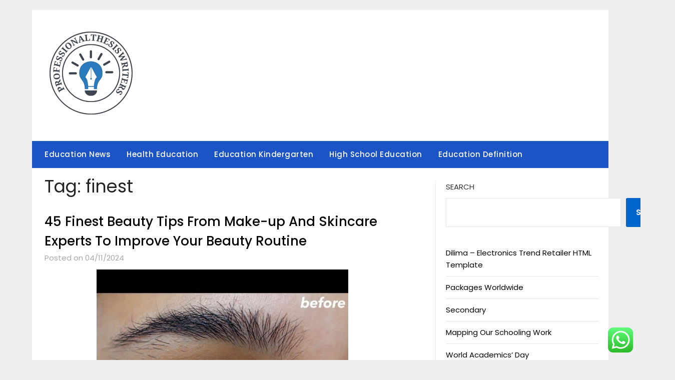

--- FILE ---
content_type: text/html; charset=UTF-8
request_url: https://professionalthesiswriters.com/tag/finest
body_size: 9610
content:
<!doctype html><html lang="en-US" prefix="og: https://ogp.me/ns#"><head><meta charset="UTF-8"><meta name="viewport" content="width=device-width, initial-scale=1"><link rel="profile" href="https://gmpg.org/xfn/11"><title>finest Archives - Education Niche</title><meta name="robots" content="follow, index, max-snippet:-1, max-video-preview:-1, max-image-preview:large"/><link rel="canonical" href="https://professionalthesiswriters.com/tag/finest" /><meta property="og:locale" content="en_US" /><meta property="og:type" content="article" /><meta property="og:title" content="finest Archives - Education Niche" /><meta property="og:url" content="https://professionalthesiswriters.com/tag/finest" /><meta property="og:site_name" content="Education Niche" /><meta name="twitter:card" content="summary_large_image" /><meta name="twitter:title" content="finest Archives - Education Niche" /><meta name="twitter:label1" content="Posts" /><meta name="twitter:data1" content="5" /> <script type="application/ld+json" class="rank-math-schema-pro">{"@context":"https://schema.org","@graph":[{"@type":"Person","@id":"https://professionalthesiswriters.com/#person","name":"Education Niche","image":{"@type":"ImageObject","@id":"https://professionalthesiswriters.com/#logo","url":"https://professionalthesiswriters.com/wp-content/uploads/2024/11/cropped-doubleclick__22_-removebg-preview-1-150x150.png","contentUrl":"https://professionalthesiswriters.com/wp-content/uploads/2024/11/cropped-doubleclick__22_-removebg-preview-1-150x150.png","caption":"Education Niche","inLanguage":"en-US"}},{"@type":"WebSite","@id":"https://professionalthesiswriters.com/#website","url":"https://professionalthesiswriters.com","name":"Education Niche","publisher":{"@id":"https://professionalthesiswriters.com/#person"},"inLanguage":"en-US"},{"@type":"BreadcrumbList","@id":"https://professionalthesiswriters.com/tag/finest#breadcrumb","itemListElement":[{"@type":"ListItem","position":"1","item":{"@id":"https://professionalthesiswriters.com","name":"Home"}},{"@type":"ListItem","position":"2","item":{"@id":"https://professionalthesiswriters.com/tag/finest","name":"finest"}}]},{"@type":"CollectionPage","@id":"https://professionalthesiswriters.com/tag/finest#webpage","url":"https://professionalthesiswriters.com/tag/finest","name":"finest Archives - Education Niche","isPartOf":{"@id":"https://professionalthesiswriters.com/#website"},"inLanguage":"en-US","breadcrumb":{"@id":"https://professionalthesiswriters.com/tag/finest#breadcrumb"}}]}</script> <link rel='dns-prefetch' href='//fonts.googleapis.com' /><link rel="alternate" type="application/rss+xml" title="Education Niche &raquo; Feed" href="https://professionalthesiswriters.com/feed" /><link rel="alternate" type="application/rss+xml" title="Education Niche &raquo; finest Tag Feed" href="https://professionalthesiswriters.com/tag/finest/feed" /><link data-optimized="2" rel="stylesheet" href="https://professionalthesiswriters.com/wp-content/litespeed/css/37a9fbc39aa6eb5baf754cc82161d2c0.css?ver=db978" /> <script type="text/javascript" src="https://professionalthesiswriters.com/wp-includes/js/jquery/jquery.min.js?ver=3.7.1" id="jquery-core-js"></script> <link rel="https://api.w.org/" href="https://professionalthesiswriters.com/wp-json/" /><link rel="alternate" title="JSON" type="application/json" href="https://professionalthesiswriters.com/wp-json/wp/v2/tags/788" /><link rel="EditURI" type="application/rsd+xml" title="RSD" href="https://professionalthesiswriters.com/xmlrpc.php?rsd" /><meta name="generator" content="WordPress 6.9" /><link rel="icon" href="https://professionalthesiswriters.com/wp-content/uploads/2024/11/cropped-doubleclick__22_-removebg-preview-1-150x150.png" sizes="32x32" /><link rel="icon" href="https://professionalthesiswriters.com/wp-content/uploads/2024/11/cropped-doubleclick__22_-removebg-preview-1.png" sizes="192x192" /><link rel="apple-touch-icon" href="https://professionalthesiswriters.com/wp-content/uploads/2024/11/cropped-doubleclick__22_-removebg-preview-1.png" /><meta name="msapplication-TileImage" content="https://professionalthesiswriters.com/wp-content/uploads/2024/11/cropped-doubleclick__22_-removebg-preview-1.png" /></head><body class="archive tag tag-finest tag-788 wp-custom-logo wp-theme-newspaperly wp-child-theme-minimalist-newspaper hfeed masthead-fixed">
<a class="skip-link screen-reader-text" href="#content">Skip to content</a><div id="page" class="site"><header id="masthead" class="sheader site-header clearfix"><div class="content-wrap"><div class="header-bg"><div class="site-branding branding-logo">
<a href="https://professionalthesiswriters.com/" class="custom-logo-link" rel="home"><img width="173" height="169" src="https://professionalthesiswriters.com/wp-content/uploads/2024/11/cropped-doubleclick__22_-removebg-preview-1.png" class="custom-logo" alt="Education Niche" decoding="async" /></a></div></div></div><nav id="primary-site-navigation" class="primary-menu main-navigation clearfix">
<a href="#" id="pull" class="smenu-hide toggle-mobile-menu menu-toggle" aria-controls="secondary-menu" aria-expanded="false">Menu</a><div class="content-wrap text-center"><div class="center-main-menu"><div class="menu-secondary-menu-container"><ul id="primary-menu" class="pmenu"><li id="menu-item-76433" class="menu-item menu-item-type-taxonomy menu-item-object-category menu-item-76433"><a href="https://professionalthesiswriters.com/category/education-news">Education News</a></li><li id="menu-item-76434" class="menu-item menu-item-type-taxonomy menu-item-object-category menu-item-76434"><a href="https://professionalthesiswriters.com/category/health-education">Health Education</a></li><li id="menu-item-76435" class="menu-item menu-item-type-taxonomy menu-item-object-category menu-item-76435"><a href="https://professionalthesiswriters.com/category/education-kindergarten">Education Kindergarten</a></li><li id="menu-item-76436" class="menu-item menu-item-type-taxonomy menu-item-object-category menu-item-76436"><a href="https://professionalthesiswriters.com/category/high-school-education">High School Education</a></li><li id="menu-item-76437" class="menu-item menu-item-type-taxonomy menu-item-object-category menu-item-76437"><a href="https://professionalthesiswriters.com/category/education-definition">Education Definition</a></li></ul></div></div></div></nav><div class="content-wrap"><div class="super-menu clearfix"><div class="super-menu-inner">
<a href="#" id="pull" class="toggle-mobile-menu menu-toggle" aria-controls="secondary-menu" aria-expanded="false">Menu</a></div></div></div><div id="mobile-menu-overlay"></div></header><div class="content-wrap"><div class="header-widgets-wrapper"></div></div><div id="content" class="site-content clearfix"><div class="content-wrap"><div class="content-wrap-bg"><div id="primary" class="featured-content content-area"><main id="main" class="site-main"><header class="fbox page-header"><h1 class="page-title">Tag: <span>finest</span></h1></header><article id="post-15242" class="posts-entry fbox blogposts-list post-15242 post type-post status-publish format-standard hentry category-info tag-beauty tag-experts tag-finest tag-improve tag-makeup tag-routine tag-skincare"><div class="blogposts-list-content"><header class="entry-header"><h2 class="entry-title"><a href="https://professionalthesiswriters.com/45-finest-beauty-tips-from-make-up-and-skincare-experts-to-improve-your-beauty-routine.html" rel="bookmark">45 Finest Beauty Tips From Make-up And Skincare Experts To Improve Your Beauty Routine</a></h2><div class="entry-meta"><div class="blog-data-wrapper"><div class="post-data-divider"></div><div class="post-data-positioning"><div class="post-data-text">
Posted on 04/11/2024</div></div></div></div></header><div class="entry-content"><p><img decoding="async" class='wp-post-image' style='display: block;margin-left:auto;margin-right:auto;' src="https://i.ytimg.com/vi/iWCV851MnZ8/hqdefault.jpg" width="503px" alt="Beauty Tips"/></p><p>Iba Perfect Look BB Cream will create the  right look instantly as it matches all pores and skin tones to lighten dark spots and blemishes and offers quick and even protection with the glow of 24 karat gold. You can &hellip;</p></div></div></article><article id="post-77721" class="posts-entry fbox blogposts-list post-77721 post type-post status-publish format-standard hentry category-news tag-consolation tag-finest tag-recipes"><div class="blogposts-list-content"><header class="entry-header"><h2 class="entry-title"><a href="https://professionalthesiswriters.com/our-30-finest-consolation-food-recipes.html" rel="bookmark">Our 30 Finest Consolation Food Recipes</a></h2><div class="entry-meta"><div class="blog-data-wrapper"><div class="post-data-divider"></div><div class="post-data-positioning"><div class="post-data-text">
Posted on 06/07/2024</div></div></div></div></header><div class="entry-content"><p>To jump to a recipe you’re excited about, click on on the link under. We also have some yummy natural canine deal with recipes and treats made with Thanksgiving leftovers. You may want to have a group of pet food &hellip;</p></div></div></article><article id="post-77925" class="posts-entry fbox blogposts-list post-77925 post type-post status-publish format-standard hentry category-news tag-finest tag-reviewed tag-tested tag-travel tag-umbrellas"><div class="blogposts-list-content"><header class="entry-header"><h2 class="entry-title"><a href="https://professionalthesiswriters.com/the-10-finest-travel-umbrellas-of-2024-tested-and-reviewed.html" rel="bookmark">The 10 Finest Travel Umbrellas Of 2024, Tested And Reviewed</a></h2><div class="entry-meta"><div class="blog-data-wrapper"><div class="post-data-divider"></div><div class="post-data-positioning"><div class="post-data-text">
Posted on 30/06/2024</div></div></div></div></header><div class="entry-content"><p>On travel days (whether you&#8217;re catching a flight, taking the prepare, or road-tripping), you wish to keep away from issues that make it exhausting to take a seat comfortably for hours or quickly go to the toilet. For some people, &hellip;</p></div></div></article><article id="post-77928" class="posts-entry fbox blogposts-list post-77928 post type-post status-publish format-standard hentry category-news tag-finest tag-reviewed tag-tested tag-travel tag-umbrellas"><div class="blogposts-list-content"><header class="entry-header"><h2 class="entry-title"><a href="https://professionalthesiswriters.com/the-10-finest-travel-umbrellas-of-2024-tested-and-reviewed-2.html" rel="bookmark">The 10 Finest Travel Umbrellas Of 2024, Tested And Reviewed</a></h2><div class="entry-meta"><div class="blog-data-wrapper"><div class="post-data-divider"></div><div class="post-data-positioning"><div class="post-data-text">
Posted on 12/06/2024</div></div></div></div></header><div class="entry-content"><p>On travel days (whether you&#8217;re catching a flight, taking the prepare, or road-tripping), you wish to keep away from issues that make it exhausting to take a seat comfortably for hours or quickly go to the toilet. For some people, &hellip;</p></div></div></article><article id="post-77795" class="posts-entry fbox blogposts-list post-77795 post type-post status-publish format-standard hentry category-news tag-analysis tag-contemporary tag-finest tag-jewellery tag-jewelry tag-magazine"><div class="blogposts-list-content"><header class="entry-header"><h2 class="entry-title"><a href="https://professionalthesiswriters.com/finest-jewellery-magazine-for-contemporary-jewelry-news-analysis.html" rel="bookmark">Finest Jewellery Magazine For Contemporary Jewelry News &#038; Analysis</a></h2><div class="entry-meta"><div class="blog-data-wrapper"><div class="post-data-divider"></div><div class="post-data-positioning"><div class="post-data-text">
Posted on 24/04/2024</div></div></div></div></header><div class="entry-content"><p>The trade has made strides in the path of a healthy and sustainable future by growing its pricing transparency. Our survey outcomes show that 52% of Hard-Pure gold merchandise are per-gram priced . Fieldwork happened between July and August 2023 &hellip;</p></div></div></article><div class="text-center paging-navs"></div></main></div><aside id="secondary" class="featured-sidebar widget-area"><section id="block-4" class="fbox swidgets-wrap widget widget_block widget_search"><form role="search" method="get" action="https://professionalthesiswriters.com/" class="wp-block-search__button-outside wp-block-search__text-button wp-block-search"    ><label class="wp-block-search__label" for="wp-block-search__input-1" >Search</label><div class="wp-block-search__inside-wrapper" ><input class="wp-block-search__input" id="wp-block-search__input-1" placeholder="" value="" type="search" name="s" required /><button aria-label="Search" class="wp-block-search__button wp-element-button" type="submit" >Search</button></div></form></section><section id="block-5" class="fbox swidgets-wrap widget widget_block widget_recent_entries"><ul class="wp-block-latest-posts__list wp-block-latest-posts"><li><a class="wp-block-latest-posts__post-title" href="https://professionalthesiswriters.com/dilima-electronics-trend-retailer-html-template.html">Dilima &#8211; Electronics Trend Retailer HTML Template</a></li><li><a class="wp-block-latest-posts__post-title" href="https://professionalthesiswriters.com/packages-worldwide.html">Packages Worldwide</a></li><li><a class="wp-block-latest-posts__post-title" href="https://professionalthesiswriters.com/secondary.html">Secondary</a></li><li><a class="wp-block-latest-posts__post-title" href="https://professionalthesiswriters.com/mapping-our-schooling-work.html">Mapping Our Schooling Work</a></li><li><a class="wp-block-latest-posts__post-title" href="https://professionalthesiswriters.com/world-academics-day.html">World Academics’ Day</a></li></ul></section><section id="nav_menu-3" class="fbox swidgets-wrap widget widget_nav_menu"><div class="menu-about-us-container"><ul id="menu-about-us" class="menu"><li id="menu-item-73" class="menu-item menu-item-type-post_type menu-item-object-page menu-item-73"><a href="https://professionalthesiswriters.com/contact-us">Contact Us</a></li><li id="menu-item-74" class="menu-item menu-item-type-post_type menu-item-object-page menu-item-74"><a href="https://professionalthesiswriters.com/disclosure-policy">Disclosure Policy</a></li><li id="menu-item-75" class="menu-item menu-item-type-post_type menu-item-object-page menu-item-75"><a href="https://professionalthesiswriters.com/sitemap">Sitemap</a></li></ul></div></section><section id="block-6" class="fbox swidgets-wrap widget widget_block widget_tag_cloud"><p class="wp-block-tag-cloud"><a href="https://professionalthesiswriters.com/tag/high-school-education" class="tag-cloud-link tag-link-275 tag-link-position-1" style="font-size: 12.170212765957pt;" aria-label="&quot;high school education (14 items)">&quot;high school education</a>
<a href="https://professionalthesiswriters.com/tag/business" class="tag-cloud-link tag-link-158 tag-link-position-2" style="font-size: 22pt;" aria-label="business (31 items)">business</a>
<a href="https://professionalthesiswriters.com/tag/definition-of-education" class="tag-cloud-link tag-link-134 tag-link-position-3" style="font-size: 8pt;" aria-label="definition of education (10 items)">definition of education</a>
<a href="https://professionalthesiswriters.com/tag/definition-of-education-pdf" class="tag-cloud-link tag-link-245 tag-link-position-4" style="font-size: 8pt;" aria-label="definition of education pdf (10 items)">definition of education pdf</a>
<a href="https://professionalthesiswriters.com/tag/definitions-of-education" class="tag-cloud-link tag-link-108 tag-link-position-5" style="font-size: 9.1914893617021pt;" aria-label="definitions of education (11 items)">definitions of education</a>
<a href="https://professionalthesiswriters.com/tag/educational-meaning" class="tag-cloud-link tag-link-166 tag-link-position-6" style="font-size: 8pt;" aria-label="educational meaning (10 items)">educational meaning</a>
<a href="https://professionalthesiswriters.com/tag/education-definition-oxford" class="tag-cloud-link tag-link-133 tag-link-position-7" style="font-size: 8pt;" aria-label="education definition oxford (10 items)">education definition oxford</a>
<a href="https://professionalthesiswriters.com/tag/education-definition-webster" class="tag-cloud-link tag-link-135 tag-link-position-8" style="font-size: 10.085106382979pt;" aria-label="education definition webster (12 items)">education definition webster</a>
<a href="https://professionalthesiswriters.com/tag/estate" class="tag-cloud-link tag-link-317 tag-link-position-9" style="font-size: 12.170212765957pt;" aria-label="estate (14 items)">estate</a>
<a href="https://professionalthesiswriters.com/tag/fashion" class="tag-cloud-link tag-link-187 tag-link-position-10" style="font-size: 10.085106382979pt;" aria-label="fashion (12 items)">fashion</a>
<a href="https://professionalthesiswriters.com/tag/health" class="tag-cloud-link tag-link-181 tag-link-position-11" style="font-size: 10.085106382979pt;" aria-label="health (12 items)">health</a>
<a href="https://professionalthesiswriters.com/tag/health-education-in-schools" class="tag-cloud-link tag-link-240 tag-link-position-12" style="font-size: 9.1914893617021pt;" aria-label="health education in schools (11 items)">health education in schools</a>
<a href="https://professionalthesiswriters.com/tag/high-school-educational-games" class="tag-cloud-link tag-link-122 tag-link-position-13" style="font-size: 10.085106382979pt;" aria-label="high school educational games (12 items)">high school educational games</a>
<a href="https://professionalthesiswriters.com/tag/high-school-education-online" class="tag-cloud-link tag-link-254 tag-link-position-14" style="font-size: 10.085106382979pt;" aria-label="high school education online (12 items)">high school education online</a>
<a href="https://professionalthesiswriters.com/tag/high-school-education-on-resume" class="tag-cloud-link tag-link-196 tag-link-position-15" style="font-size: 9.1914893617021pt;" aria-label="high school education on resume (11 items)">high school education on resume</a>
<a href="https://professionalthesiswriters.com/tag/high-school-in-usa" class="tag-cloud-link tag-link-234 tag-link-position-16" style="font-size: 8pt;" aria-label="high school in usa (10 items)">high school in usa</a>
<a href="https://professionalthesiswriters.com/tag/high-school-or-secondary-school" class="tag-cloud-link tag-link-125 tag-link-position-17" style="font-size: 9.1914893617021pt;" aria-label="high school or secondary school (11 items)">high school or secondary school</a>
<a href="https://professionalthesiswriters.com/tag/high-school-usa-wiki" class="tag-cloud-link tag-link-118 tag-link-position-18" style="font-size: 8pt;" aria-label="high school usa wiki (10 items)">high school usa wiki</a>
<a href="https://professionalthesiswriters.com/tag/how-long-is-kindergarten" class="tag-cloud-link tag-link-147 tag-link-position-19" style="font-size: 11.276595744681pt;" aria-label="how long is kindergarten (13 items)">how long is kindergarten</a>
<a href="https://professionalthesiswriters.com/tag/how-many-years-in-kindergarten" class="tag-cloud-link tag-link-148 tag-link-position-20" style="font-size: 9.1914893617021pt;" aria-label="how many years in kindergarten (11 items)">how many years in kindergarten</a>
<a href="https://professionalthesiswriters.com/tag/how-many-years-is-kindergarten" class="tag-cloud-link tag-link-204 tag-link-position-21" style="font-size: 9.1914893617021pt;" aria-label="how many years is kindergarten (11 items)">how many years is kindergarten</a>
<a href="https://professionalthesiswriters.com/tag/improvement" class="tag-cloud-link tag-link-236 tag-link-position-22" style="font-size: 10.085106382979pt;" aria-label="improvement (12 items)">improvement</a>
<a href="https://professionalthesiswriters.com/tag/india" class="tag-cloud-link tag-link-173 tag-link-position-23" style="font-size: 9.1914893617021pt;" aria-label="india (11 items)">india</a>
<a href="https://professionalthesiswriters.com/tag/is-kindergarten-free" class="tag-cloud-link tag-link-97 tag-link-position-24" style="font-size: 9.1914893617021pt;" aria-label="is kindergarten free (11 items)">is kindergarten free</a>
<a href="https://professionalthesiswriters.com/tag/is-secondary-education-high-school" class="tag-cloud-link tag-link-145 tag-link-position-25" style="font-size: 10.085106382979pt;" aria-label="is secondary education high school (12 items)">is secondary education high school</a>
<a href="https://professionalthesiswriters.com/tag/jewellery" class="tag-cloud-link tag-link-595 tag-link-position-26" style="font-size: 10.085106382979pt;" aria-label="jewellery (12 items)">jewellery</a>
<a href="https://professionalthesiswriters.com/tag/jewelry" class="tag-cloud-link tag-link-568 tag-link-position-27" style="font-size: 10.085106382979pt;" aria-label="jewelry (12 items)">jewelry</a>
<a href="https://professionalthesiswriters.com/tag/kindergarten-german" class="tag-cloud-link tag-link-132 tag-link-position-28" style="font-size: 8pt;" aria-label="kindergarten german (10 items)">kindergarten german</a>
<a href="https://professionalthesiswriters.com/tag/latest" class="tag-cloud-link tag-link-294 tag-link-position-29" style="font-size: 14.553191489362pt;" aria-label="latest (17 items)">latest</a>
<a href="https://professionalthesiswriters.com/tag/leisure" class="tag-cloud-link tag-link-309 tag-link-position-30" style="font-size: 8pt;" aria-label="leisure (10 items)">leisure</a>
<a href="https://professionalthesiswriters.com/tag/market" class="tag-cloud-link tag-link-365 tag-link-position-31" style="font-size: 10.085106382979pt;" aria-label="market (12 items)">market</a>
<a href="https://professionalthesiswriters.com/tag/newest" class="tag-cloud-link tag-link-391 tag-link-position-32" style="font-size: 19.021276595745pt;" aria-label="newest (25 items)">newest</a>
<a href="https://professionalthesiswriters.com/tag/online" class="tag-cloud-link tag-link-184 tag-link-position-33" style="font-size: 12.765957446809pt;" aria-label="online (15 items)">online</a>
<a href="https://professionalthesiswriters.com/tag/pre-secondary-education" class="tag-cloud-link tag-link-188 tag-link-position-34" style="font-size: 11.276595744681pt;" aria-label="pre secondary education (13 items)">pre secondary education</a>
<a href="https://professionalthesiswriters.com/tag/primary-and-secondary-education" class="tag-cloud-link tag-link-119 tag-link-position-35" style="font-size: 8pt;" aria-label="primary and secondary education (10 items)">primary and secondary education</a>
<a href="https://professionalthesiswriters.com/tag/secondary-education" class="tag-cloud-link tag-link-124 tag-link-position-36" style="font-size: 8pt;" aria-label="secondary education (10 items)">secondary education</a>
<a href="https://professionalthesiswriters.com/tag/secondary-school" class="tag-cloud-link tag-link-127 tag-link-position-37" style="font-size: 10.085106382979pt;" aria-label="secondary school (12 items)">secondary school</a>
<a href="https://professionalthesiswriters.com/tag/technology" class="tag-cloud-link tag-link-164 tag-link-position-38" style="font-size: 21.106382978723pt;" aria-label="technology (29 items)">technology</a>
<a href="https://professionalthesiswriters.com/tag/travel" class="tag-cloud-link tag-link-310 tag-link-position-39" style="font-size: 12.765957446809pt;" aria-label="travel (15 items)">travel</a>
<a href="https://professionalthesiswriters.com/tag/trends" class="tag-cloud-link tag-link-465 tag-link-position-40" style="font-size: 9.1914893617021pt;" aria-label="trends (11 items)">trends</a>
<a href="https://professionalthesiswriters.com/tag/types-of-education" class="tag-cloud-link tag-link-104 tag-link-position-41" style="font-size: 8pt;" aria-label="types of education (10 items)">types of education</a>
<a href="https://professionalthesiswriters.com/tag/updates" class="tag-cloud-link tag-link-430 tag-link-position-42" style="font-size: 15.148936170213pt;" aria-label="updates (18 items)">updates</a>
<a href="https://professionalthesiswriters.com/tag/visual-art-terms" class="tag-cloud-link tag-link-6 tag-link-position-43" style="font-size: 21.106382978723pt;" aria-label="visual art terms (29 items)">visual art terms</a>
<a href="https://professionalthesiswriters.com/tag/what-is-education" class="tag-cloud-link tag-link-109 tag-link-position-44" style="font-size: 9.1914893617021pt;" aria-label="what is education (11 items)">what is education</a>
<a href="https://professionalthesiswriters.com/tag/when-did-kindergarten-become-mandatory" class="tag-cloud-link tag-link-201 tag-link-position-45" style="font-size: 11.276595744681pt;" aria-label="when did kindergarten become mandatory (13 items)">when did kindergarten become mandatory</a></p></section><section id="execphp-5" class="fbox swidgets-wrap widget widget_execphp"><div class="execphpwidget"></div></section><section id="block-7" class="fbox swidgets-wrap widget widget_block"><meta name='outreach_verification' content='m0cZHzYQh8qjyKQSUs9R' /></section></aside></div></div></div><div class="content-wrap"><footer id="colophon" class="site-footer clearfix"><div class="site-info">
&copy;2026 Education Niche
<span class="footer-info-right">
| Design: <a href="https://superbthemes.com/" rel="nofollow noopener">Newspaperly WordPress Theme</a>
</span></div></div></footer></div></div><div id="smobile-menu" class="mobile-only"></div><div id="mobile-menu-overlay"></div> <script type="text/javascript">var _acic={dataProvider:10};(function(){var e=document.createElement("script");e.type="text/javascript";e.async=true;e.src="https://www.acint.net/aci.js";var t=document.getElementsByTagName("script")[0];t.parentNode.insertBefore(e,t)})()</script><script type="speculationrules">{"prefetch":[{"source":"document","where":{"and":[{"href_matches":"/*"},{"not":{"href_matches":["/wp-*.php","/wp-admin/*","/wp-content/uploads/*","/wp-content/*","/wp-content/plugins/*","/wp-content/themes/minimalist-newspaper/*","/wp-content/themes/newspaperly/*","/*\\?(.+)"]}},{"not":{"selector_matches":"a[rel~=\"nofollow\"]"}},{"not":{"selector_matches":".no-prefetch, .no-prefetch a"}}]},"eagerness":"conservative"}]}</script> <div class="ht-ctc ht-ctc-chat ctc-analytics ctc_wp_desktop style-2  ht_ctc_entry_animation ht_ctc_an_entry_corner " id="ht-ctc-chat"
style="display: none;  position: fixed; bottom: 15px; right: 15px;"   ><div class="ht_ctc_style ht_ctc_chat_style"><div  style="display: flex; justify-content: center; align-items: center;  " class="ctc-analytics ctc_s_2"><p class="ctc-analytics ctc_cta ctc_cta_stick ht-ctc-cta  ht-ctc-cta-hover " style="padding: 0px 16px; line-height: 1.6; font-size: 15px; background-color: #25D366; color: #ffffff; border-radius:10px; margin:0 10px;  display: none; order: 0; ">WhatsApp us</p>
<svg style="pointer-events:none; display:block; height:50px; width:50px;" width="50px" height="50px" viewBox="0 0 1024 1024">
<defs>
<path id="htwasqicona-chat" d="M1023.941 765.153c0 5.606-.171 17.766-.508 27.159-.824 22.982-2.646 52.639-5.401 66.151-4.141 20.306-10.392 39.472-18.542 55.425-9.643 18.871-21.943 35.775-36.559 50.364-14.584 14.56-31.472 26.812-50.315 36.416-16.036 8.172-35.322 14.426-55.744 18.549-13.378 2.701-42.812 4.488-65.648 5.3-9.402.336-21.564.505-27.15.505l-504.226-.081c-5.607 0-17.765-.172-27.158-.509-22.983-.824-52.639-2.646-66.152-5.4-20.306-4.142-39.473-10.392-55.425-18.542-18.872-9.644-35.775-21.944-50.364-36.56-14.56-14.584-26.812-31.471-36.415-50.314-8.174-16.037-14.428-35.323-18.551-55.744-2.7-13.378-4.487-42.812-5.3-65.649-.334-9.401-.503-21.563-.503-27.148l.08-504.228c0-5.607.171-17.766.508-27.159.825-22.983 2.646-52.639 5.401-66.151 4.141-20.306 10.391-39.473 18.542-55.426C34.154 93.24 46.455 76.336 61.07 61.747c14.584-14.559 31.472-26.812 50.315-36.416 16.037-8.172 35.324-14.426 55.745-18.549 13.377-2.701 42.812-4.488 65.648-5.3 9.402-.335 21.565-.504 27.149-.504l504.227.081c5.608 0 17.766.171 27.159.508 22.983.825 52.638 2.646 66.152 5.401 20.305 4.141 39.472 10.391 55.425 18.542 18.871 9.643 35.774 21.944 50.363 36.559 14.559 14.584 26.812 31.471 36.415 50.315 8.174 16.037 14.428 35.323 18.551 55.744 2.7 13.378 4.486 42.812 5.3 65.649.335 9.402.504 21.564.504 27.15l-.082 504.226z"/>
</defs>
<linearGradient id="htwasqiconb-chat" gradientUnits="userSpaceOnUse" x1="512.001" y1=".978" x2="512.001" y2="1025.023">
<stop offset="0" stop-color="#61fd7d"/>
<stop offset="1" stop-color="#2bb826"/>
</linearGradient>
<use xlink:href="#htwasqicona-chat" overflow="visible" style="fill: url(#htwasqiconb-chat)" fill="url(#htwasqiconb-chat)"/>
<g>
<path style="fill: #FFFFFF;" fill="#FFF" d="M783.302 243.246c-69.329-69.387-161.529-107.619-259.763-107.658-202.402 0-367.133 164.668-367.214 367.072-.026 64.699 16.883 127.854 49.017 183.522l-52.096 190.229 194.665-51.047c53.636 29.244 114.022 44.656 175.482 44.682h.151c202.382 0 367.128-164.688 367.21-367.094.039-98.087-38.121-190.319-107.452-259.706zM523.544 808.047h-.125c-54.767-.021-108.483-14.729-155.344-42.529l-11.146-6.612-115.517 30.293 30.834-112.592-7.259-11.544c-30.552-48.579-46.688-104.729-46.664-162.379.066-168.229 136.985-305.096 305.339-305.096 81.521.031 158.154 31.811 215.779 89.482s89.342 134.332 89.312 215.859c-.066 168.243-136.984 305.118-305.209 305.118zm167.415-228.515c-9.177-4.591-54.286-26.782-62.697-29.843-8.41-3.062-14.526-4.592-20.645 4.592-6.115 9.182-23.699 29.843-29.053 35.964-5.352 6.122-10.704 6.888-19.879 2.296-9.176-4.591-38.74-14.277-73.786-45.526-27.275-24.319-45.691-54.359-51.043-63.543-5.352-9.183-.569-14.146 4.024-18.72 4.127-4.109 9.175-10.713 13.763-16.069 4.587-5.355 6.117-9.183 9.175-15.304 3.059-6.122 1.529-11.479-.765-16.07-2.293-4.591-20.644-49.739-28.29-68.104-7.447-17.886-15.013-15.466-20.645-15.747-5.346-.266-11.469-.322-17.585-.322s-16.057 2.295-24.467 11.478-32.113 31.374-32.113 76.521c0 45.147 32.877 88.764 37.465 94.885 4.588 6.122 64.699 98.771 156.741 138.502 21.892 9.45 38.982 15.094 52.308 19.322 21.98 6.979 41.982 5.995 57.793 3.634 17.628-2.633 54.284-22.189 61.932-43.615 7.646-21.427 7.646-39.791 5.352-43.617-2.294-3.826-8.41-6.122-17.585-10.714z"/>
</g>
</svg></div></div></div>
<span class="ht_ctc_chat_data" data-settings="{&quot;number&quot;:&quot;6289634888810&quot;,&quot;pre_filled&quot;:&quot;&quot;,&quot;dis_m&quot;:&quot;show&quot;,&quot;dis_d&quot;:&quot;show&quot;,&quot;css&quot;:&quot;cursor: pointer; z-index: 99999999;&quot;,&quot;pos_d&quot;:&quot;position: fixed; bottom: 15px; right: 15px;&quot;,&quot;pos_m&quot;:&quot;position: fixed; bottom: 15px; right: 15px;&quot;,&quot;side_d&quot;:&quot;right&quot;,&quot;side_m&quot;:&quot;right&quot;,&quot;schedule&quot;:&quot;no&quot;,&quot;se&quot;:150,&quot;ani&quot;:&quot;no-animation&quot;,&quot;url_target_d&quot;:&quot;_blank&quot;,&quot;ga&quot;:&quot;yes&quot;,&quot;gtm&quot;:&quot;1&quot;,&quot;fb&quot;:&quot;yes&quot;,&quot;webhook_format&quot;:&quot;json&quot;,&quot;g_init&quot;:&quot;default&quot;,&quot;g_an_event_name&quot;:&quot;click to chat&quot;,&quot;gtm_event_name&quot;:&quot;Click to Chat&quot;,&quot;pixel_event_name&quot;:&quot;Click to Chat by HoliThemes&quot;}" data-rest="5f070bfdc2"></span> <script type="text/javascript" id="ht_ctc_app_js-js-extra">/*  */
var ht_ctc_chat_var = {"number":"6289634888810","pre_filled":"","dis_m":"show","dis_d":"show","css":"cursor: pointer; z-index: 99999999;","pos_d":"position: fixed; bottom: 15px; right: 15px;","pos_m":"position: fixed; bottom: 15px; right: 15px;","side_d":"right","side_m":"right","schedule":"no","se":"150","ani":"no-animation","url_target_d":"_blank","ga":"yes","gtm":"1","fb":"yes","webhook_format":"json","g_init":"default","g_an_event_name":"click to chat","gtm_event_name":"Click to Chat","pixel_event_name":"Click to Chat by HoliThemes"};
var ht_ctc_variables = {"g_an_event_name":"click to chat","gtm_event_name":"Click to Chat","pixel_event_type":"trackCustom","pixel_event_name":"Click to Chat by HoliThemes","g_an_params":["g_an_param_1","g_an_param_2","g_an_param_3"],"g_an_param_1":{"key":"number","value":"{number}"},"g_an_param_2":{"key":"title","value":"{title}"},"g_an_param_3":{"key":"url","value":"{url}"},"pixel_params":["pixel_param_1","pixel_param_2","pixel_param_3","pixel_param_4"],"pixel_param_1":{"key":"Category","value":"Click to Chat for WhatsApp"},"pixel_param_2":{"key":"ID","value":"{number}"},"pixel_param_3":{"key":"Title","value":"{title}"},"pixel_param_4":{"key":"URL","value":"{url}"},"gtm_params":["gtm_param_1","gtm_param_2","gtm_param_3","gtm_param_4","gtm_param_5"],"gtm_param_1":{"key":"type","value":"chat"},"gtm_param_2":{"key":"number","value":"{number}"},"gtm_param_3":{"key":"title","value":"{title}"},"gtm_param_4":{"key":"url","value":"{url}"},"gtm_param_5":{"key":"ref","value":"dataLayer push"}};
//# sourceURL=ht_ctc_app_js-js-extra
/*  */</script> <script id="wp-emoji-settings" type="application/json">{"baseUrl":"https://s.w.org/images/core/emoji/17.0.2/72x72/","ext":".png","svgUrl":"https://s.w.org/images/core/emoji/17.0.2/svg/","svgExt":".svg","source":{"concatemoji":"https://professionalthesiswriters.com/wp-includes/js/wp-emoji-release.min.js?ver=6.9"}}</script> <script type="module">/*  */
/*! This file is auto-generated */
const a=JSON.parse(document.getElementById("wp-emoji-settings").textContent),o=(window._wpemojiSettings=a,"wpEmojiSettingsSupports"),s=["flag","emoji"];function i(e){try{var t={supportTests:e,timestamp:(new Date).valueOf()};sessionStorage.setItem(o,JSON.stringify(t))}catch(e){}}function c(e,t,n){e.clearRect(0,0,e.canvas.width,e.canvas.height),e.fillText(t,0,0);t=new Uint32Array(e.getImageData(0,0,e.canvas.width,e.canvas.height).data);e.clearRect(0,0,e.canvas.width,e.canvas.height),e.fillText(n,0,0);const a=new Uint32Array(e.getImageData(0,0,e.canvas.width,e.canvas.height).data);return t.every((e,t)=>e===a[t])}function p(e,t){e.clearRect(0,0,e.canvas.width,e.canvas.height),e.fillText(t,0,0);var n=e.getImageData(16,16,1,1);for(let e=0;e<n.data.length;e++)if(0!==n.data[e])return!1;return!0}function u(e,t,n,a){switch(t){case"flag":return n(e,"\ud83c\udff3\ufe0f\u200d\u26a7\ufe0f","\ud83c\udff3\ufe0f\u200b\u26a7\ufe0f")?!1:!n(e,"\ud83c\udde8\ud83c\uddf6","\ud83c\udde8\u200b\ud83c\uddf6")&&!n(e,"\ud83c\udff4\udb40\udc67\udb40\udc62\udb40\udc65\udb40\udc6e\udb40\udc67\udb40\udc7f","\ud83c\udff4\u200b\udb40\udc67\u200b\udb40\udc62\u200b\udb40\udc65\u200b\udb40\udc6e\u200b\udb40\udc67\u200b\udb40\udc7f");case"emoji":return!a(e,"\ud83e\u1fac8")}return!1}function f(e,t,n,a){let r;const o=(r="undefined"!=typeof WorkerGlobalScope&&self instanceof WorkerGlobalScope?new OffscreenCanvas(300,150):document.createElement("canvas")).getContext("2d",{willReadFrequently:!0}),s=(o.textBaseline="top",o.font="600 32px Arial",{});return e.forEach(e=>{s[e]=t(o,e,n,a)}),s}function r(e){var t=document.createElement("script");t.src=e,t.defer=!0,document.head.appendChild(t)}a.supports={everything:!0,everythingExceptFlag:!0},new Promise(t=>{let n=function(){try{var e=JSON.parse(sessionStorage.getItem(o));if("object"==typeof e&&"number"==typeof e.timestamp&&(new Date).valueOf()<e.timestamp+604800&&"object"==typeof e.supportTests)return e.supportTests}catch(e){}return null}();if(!n){if("undefined"!=typeof Worker&&"undefined"!=typeof OffscreenCanvas&&"undefined"!=typeof URL&&URL.createObjectURL&&"undefined"!=typeof Blob)try{var e="postMessage("+f.toString()+"("+[JSON.stringify(s),u.toString(),c.toString(),p.toString()].join(",")+"));",a=new Blob([e],{type:"text/javascript"});const r=new Worker(URL.createObjectURL(a),{name:"wpTestEmojiSupports"});return void(r.onmessage=e=>{i(n=e.data),r.terminate(),t(n)})}catch(e){}i(n=f(s,u,c,p))}t(n)}).then(e=>{for(const n in e)a.supports[n]=e[n],a.supports.everything=a.supports.everything&&a.supports[n],"flag"!==n&&(a.supports.everythingExceptFlag=a.supports.everythingExceptFlag&&a.supports[n]);var t;a.supports.everythingExceptFlag=a.supports.everythingExceptFlag&&!a.supports.flag,a.supports.everything||((t=a.source||{}).concatemoji?r(t.concatemoji):t.wpemoji&&t.twemoji&&(r(t.twemoji),r(t.wpemoji)))});
//# sourceURL=https://professionalthesiswriters.com/wp-includes/js/wp-emoji-loader.min.js
/*  */</script> <script data-optimized="1" src="https://professionalthesiswriters.com/wp-content/litespeed/js/a97ef510730c0938d83bf22448066fae.js?ver=db978"></script><script defer src="https://static.cloudflareinsights.com/beacon.min.js/vcd15cbe7772f49c399c6a5babf22c1241717689176015" integrity="sha512-ZpsOmlRQV6y907TI0dKBHq9Md29nnaEIPlkf84rnaERnq6zvWvPUqr2ft8M1aS28oN72PdrCzSjY4U6VaAw1EQ==" data-cf-beacon='{"version":"2024.11.0","token":"8fed7bb04d834e88aaaeb47544199ebb","r":1,"server_timing":{"name":{"cfCacheStatus":true,"cfEdge":true,"cfExtPri":true,"cfL4":true,"cfOrigin":true,"cfSpeedBrain":true},"location_startswith":null}}' crossorigin="anonymous"></script>
</body></html>
<!-- Page optimized by LiteSpeed Cache @2026-01-21 20:17:02 -->

<!-- Page cached by LiteSpeed Cache 7.7 on 2026-01-21 20:17:02 -->